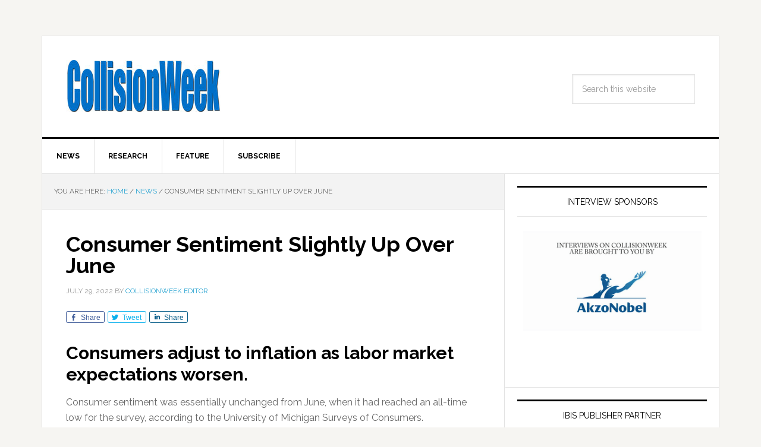

--- FILE ---
content_type: text/html; charset=UTF-8
request_url: https://collisionweek.com/2022/07/29/consumer-sentiment-slightly-june/
body_size: 11502
content:
<!DOCTYPE html><html
lang=en-US prefix="og: http://ogp.me/ns#"><head ><meta
charset="UTF-8"><meta
name="viewport" content="width=device-width, initial-scale=1"><title>Consumer Sentiment Slightly Up Over June - CollisionWeek</title><meta
name="news_keywords" content="consumer sentiment index, inflation, university of michigan, collision repair, business, automotive, autobody, auto body"><meta
name="original-source" content="https://collisionweek.com/2022/07/29/consumer-sentiment-slightly-june/"><link
rel=canonical href=https://collisionweek.com/2022/07/29/consumer-sentiment-slightly-june/ ><link
rel=publisher href=https://google.com/+Collisionweek><meta
property="og:locale" content="en_US"><meta
property="og:type" content="article"><meta
property="og:title" content="Consumer Sentiment Slightly Up Over June - CollisionWeek"><meta
property="og:description" content="Consumers adjust to inflation as labor market expectations worsen. Consumer sentiment was essentially unchanged from June, when it had reached an all-time low for the survey, according to the University of Michigan Surveys of Consumers. Most components of the index were little changed, though buying conditions for durables adjusted upwards, primarily due to perceptions of &hellip;"><meta
property="og:url" content="https://collisionweek.com/2022/07/29/consumer-sentiment-slightly-june/"><meta
property="og:site_name" content="CollisionWeek"><meta
property="article:publisher" content="http://www.facebook.com/CollisionWeek/"><meta
property="article:tag" content="Consumer Sentiment Index"><meta
property="article:tag" content="Inflation"><meta
property="article:tag" content="University of Michigan"><meta
property="article:section" content="News"><meta
property="article:published_time" content="2022-07-29T12:29:32-05:00"><meta
property="og:image" content="https://collisionweek.com/wp-content/uploads/2022/07/2022-0729-Consumer-Sentiment.png"><meta
property="og:image:secure_url" content="https://collisionweek.com/wp-content/uploads/2022/07/2022-0729-Consumer-Sentiment.png"><meta
name="twitter:card" content="summary_large_image"><meta
name="twitter:description" content="Consumers adjust to inflation as labor market expectations worsen. Consumer sentiment was essentially unchanged from June, when it had reached an all-time low for the survey, according to the University of Michigan Surveys of Consumers. Most components of the index were little changed, though buying conditions for durables adjusted upwards, primarily due to perceptions of [&hellip;]"><meta
name="twitter:title" content="Consumer Sentiment Slightly Up Over June - CollisionWeek"><meta
name="twitter:site" content="@collisionweek"><meta
name="twitter:image" content="https://collisionweek.com/wp-content/uploads/2022/07/2022-0729-Consumer-Sentiment.png"><meta
name="twitter:creator" content="@collisionweek"> <script type=application/ld+json>{"@context":"http:\/\/schema.org","@type":"WebSite","@id":"#website","url":"https:\/\/collisionweek.com\/","name":"CollisionWeek","potentialAction":{"@type":"SearchAction","target":"https:\/\/collisionweek.com\/?s={search_term_string}","query-input":"required name=search_term_string"}}</script> <script type=application/ld+json>{"@context":"http:\/\/schema.org","@type":"Organization","url":"https:\/\/collisionweek.com\/2022\/07\/29\/consumer-sentiment-slightly-june\/","sameAs":["http:\/\/www.facebook.com\/CollisionWeek\/","http:\/\/www.linkedin.com\/pub\/russ-thrall\/1a\/369\/712","http:\/\/google.com\/+Collisionweek","https:\/\/twitter.com\/collisionweek"],"@id":"#organization","name":"CollisionWeek","logo":"\/wp-content\/uploads\/2015\/10\/2007-0717-CollisionWeek-Transparent-forNewsPro-v2.jpg"}</script> <link
rel=dns-prefetch href=//fonts.googleapis.com><link
rel=dns-prefetch href=//s.w.org><link
rel=alternate type=application/rss+xml title="CollisionWeek &raquo; Feed" href=https://collisionweek.com/feed/ ><link
rel=alternate type=application/rss+xml title="CollisionWeek &raquo; Comments Feed" href=https://collisionweek.com/comments/feed/ >
 <script src="//www.googletagmanager.com/gtag/js?id=G-L6EDW5708Z"  data-cfasync=false data-wpfc-render=false async></script> <script data-cfasync=false data-wpfc-render=false>var mi_version='8.17';var mi_track_user=true;var mi_no_track_reason='';var disableStrs=['ga-disable-G-L6EDW5708Z',];function __gtagTrackerIsOptedOut(){for(var index=0;index<disableStrs.length;index++){if(document.cookie.indexOf(disableStrs[index]+'=true')>-1){return true;}}
return false;}
if(__gtagTrackerIsOptedOut()){for(var index=0;index<disableStrs.length;index++){window[disableStrs[index]]=true;}}
function __gtagTrackerOptout(){for(var index=0;index<disableStrs.length;index++){document.cookie=disableStrs[index]+'=true; expires=Thu, 31 Dec 2099 23:59:59 UTC; path=/';window[disableStrs[index]]=true;}}
if('undefined'===typeof gaOptout){function gaOptout(){__gtagTrackerOptout();}}
window.dataLayer=window.dataLayer||[];window.MonsterInsightsDualTracker={helpers:{},trackers:{},};if(mi_track_user){function __gtagDataLayer(){dataLayer.push(arguments);}
function __gtagTracker(type,name,parameters){if(!parameters){parameters={};}
if(parameters.send_to){__gtagDataLayer.apply(null,arguments);return;}
if(type==='event'){parameters.send_to=monsterinsights_frontend.v4_id;var hookName=name;if(typeof parameters['event_category']!=='undefined'){hookName=parameters['event_category']+':'+name;}
if(typeof MonsterInsightsDualTracker.trackers[hookName]!=='undefined'){MonsterInsightsDualTracker.trackers[hookName](parameters);}else{__gtagDataLayer('event',name,parameters);}}else{__gtagDataLayer.apply(null,arguments);}}
__gtagTracker('js',new Date());__gtagTracker('set',{'developer_id.dZGIzZG':true,});__gtagTracker('config','G-L6EDW5708Z',{"forceSSL":"true","link_attribution":"true"});window.gtag=__gtagTracker;(function(){var noopfn=function(){return null;};var newtracker=function(){return new Tracker();};var Tracker=function(){return null;};var p=Tracker.prototype;p.get=noopfn;p.set=noopfn;p.send=function(){var args=Array.prototype.slice.call(arguments);args.unshift('send');__gaTracker.apply(null,args);};var __gaTracker=function(){var len=arguments.length;if(len===0){return;}
var f=arguments[len-1];if(typeof f!=='object'||f===null||typeof f.hitCallback!=='function'){if('send'===arguments[0]){var hitConverted,hitObject=false,action;if('event'===arguments[1]){if('undefined'!==typeof arguments[3]){hitObject={'eventAction':arguments[3],'eventCategory':arguments[2],'eventLabel':arguments[4],'value':arguments[5]?arguments[5]:1,}}}
if('pageview'===arguments[1]){if('undefined'!==typeof arguments[2]){hitObject={'eventAction':'page_view','page_path':arguments[2],}}}
if(typeof arguments[2]==='object'){hitObject=arguments[2];}
if(typeof arguments[5]==='object'){Object.assign(hitObject,arguments[5]);}
if('undefined'!==typeof arguments[1].hitType){hitObject=arguments[1];if('pageview'===hitObject.hitType){hitObject.eventAction='page_view';}}
if(hitObject){action='timing'===arguments[1].hitType?'timing_complete':hitObject.eventAction;hitConverted=mapArgs(hitObject);__gtagTracker('event',action,hitConverted);}}
return;}
function mapArgs(args){var arg,hit={};var gaMap={'eventCategory':'event_category','eventAction':'event_action','eventLabel':'event_label','eventValue':'event_value','nonInteraction':'non_interaction','timingCategory':'event_category','timingVar':'name','timingValue':'value','timingLabel':'event_label','page':'page_path','location':'page_location','title':'page_title',};for(arg in args){if(!(!args.hasOwnProperty(arg)||!gaMap.hasOwnProperty(arg))){hit[gaMap[arg]]=args[arg];}else{hit[arg]=args[arg];}}
return hit;}
try{f.hitCallback();}catch(ex){}};__gaTracker.create=newtracker;__gaTracker.getByName=newtracker;__gaTracker.getAll=function(){return[];};__gaTracker.remove=noopfn;__gaTracker.loaded=true;window['__gaTracker']=__gaTracker;})();}else{console.log("");(function(){function __gtagTracker(){return null;}
window['__gtagTracker']=__gtagTracker;window['gtag']=__gtagTracker;})();}</script>  <script>window._wpemojiSettings={"baseUrl":"https:\/\/s.w.org\/images\/core\/emoji\/11\/72x72\/","ext":".png","svgUrl":"https:\/\/s.w.org\/images\/core\/emoji\/11\/svg\/","svgExt":".svg","source":{"concatemoji":"https:\/\/collisionweek.com\/wp-includes\/js\/wp-emoji-release.min.js?ver=4.9.28"}};!function(e,a,t){var n,r,o,i=a.createElement("canvas"),p=i.getContext&&i.getContext("2d");function s(e,t){var a=String.fromCharCode;p.clearRect(0,0,i.width,i.height),p.fillText(a.apply(this,e),0,0);e=i.toDataURL();return p.clearRect(0,0,i.width,i.height),p.fillText(a.apply(this,t),0,0),e===i.toDataURL()}function c(e){var t=a.createElement("script");t.src=e,t.defer=t.type="text/javascript",a.getElementsByTagName("head")[0].appendChild(t)}for(o=Array("flag","emoji"),t.supports={everything:!0,everythingExceptFlag:!0},r=0;r<o.length;r++)t.supports[o[r]]=function(e){if(!p||!p.fillText)return!1;switch(p.textBaseline="top",p.font="600 32px Arial",e){case"flag":return s([55356,56826,55356,56819],[55356,56826,8203,55356,56819])?!1:!s([55356,57332,56128,56423,56128,56418,56128,56421,56128,56430,56128,56423,56128,56447],[55356,57332,8203,56128,56423,8203,56128,56418,8203,56128,56421,8203,56128,56430,8203,56128,56423,8203,56128,56447]);case"emoji":return!s([55358,56760,9792,65039],[55358,56760,8203,9792,65039])}return!1}(o[r]),t.supports.everything=t.supports.everything&&t.supports[o[r]],"flag"!==o[r]&&(t.supports.everythingExceptFlag=t.supports.everythingExceptFlag&&t.supports[o[r]]);t.supports.everythingExceptFlag=t.supports.everythingExceptFlag&&!t.supports.flag,t.DOMReady=!1,t.readyCallback=function(){t.DOMReady=!0},t.supports.everything||(n=function(){t.readyCallback()},a.addEventListener?(a.addEventListener("DOMContentLoaded",n,!1),e.addEventListener("load",n,!1)):(e.attachEvent("onload",n),a.attachEvent("onreadystatechange",function(){"complete"===a.readyState&&t.readyCallback()})),(n=t.source||{}).concatemoji?c(n.concatemoji):n.wpemoji&&n.twemoji&&(c(n.twemoji),c(n.wpemoji)))}(window,document,window._wpemojiSettings);</script> <style>img.wp-smiley,img.emoji{display:inline !important;border:none !important;box-shadow:none !important;height:1em !important;width:1em !important;margin:0
.07em !important;vertical-align:-0.1em !important;background:none !important;padding:0
!important}</style><link
rel=stylesheet id=genesis-simple-share-plugin-css-css  href='https://collisionweek.com/wp-content/plugins/genesis-simple-share/assets/css/share.min.css?ver=0.1.0' type=text/css media=all><link
rel=stylesheet id=genesis-simple-share-genericons-css-css  href='https://collisionweek.com/wp-content/plugins/genesis-simple-share/assets/css/genericons.min.css?ver=0.1.0' type=text/css media=all><link
rel=stylesheet id=news-pro-theme-css  href='https://collisionweek.com/wp-content/themes/news-pro/style.css?ver=3.0.2' type=text/css media=all><link
rel=stylesheet id=dashicons-css  href='https://collisionweek.com/wp-includes/css/dashicons.min.css?ver=4.9.28' type=text/css media=all><link
rel=stylesheet id=google-fonts-css  href='//fonts.googleapis.com/css?family=Raleway%3A400%2C700%7CPathway+Gothic+One&#038;ver=3.0.2' type=text/css media=all><link
rel=stylesheet id=genesis-tabs-stylesheet-css  href='https://collisionweek.com/wp-content/plugins/genesis-tabs/assets/css/style.css?ver=0.9.5' type=text/css media=all> <script src='https://collisionweek.com/wp-includes/js/jquery/jquery.js?ver=1.12.4'></script> <script src='https://collisionweek.com/wp-includes/js/jquery/jquery-migrate.min.js?ver=1.4.1'></script> <script src='https://collisionweek.com/wp-content/plugins/genesis-simple-share/assets/js/sharrre/jquery.sharrre.min.js?ver=0.1.0'></script> <script src='https://collisionweek.com/wp-content/plugins/genesis-simple-share/assets/js/waypoints.min.js?ver=0.1.0'></script> <script src='https://collisionweek.com/wp-content/plugins/google-analytics-premium/assets/js/frontend-gtag.min.js?ver=8.17'></script> <script data-cfasync=false data-wpfc-render=false id=monsterinsights-frontend-script-js-extra>var monsterinsights_frontend={"js_events_tracking":"true","download_extensions":"doc,pdf,ppt,zip,xls,docx,pptx,xlsx","inbound_paths":"[]","home_url":"https:\/\/collisionweek.com","hash_tracking":"false","v4_id":"G-L6EDW5708Z"};</script> <script src='https://collisionweek.com/wp-content/themes/news-pro/js/responsive-menu.js?ver=1.0.0'></script> <link
rel=https://api.w.org/ href=https://collisionweek.com/wp-json/ ><link
rel=EditURI type=application/rsd+xml title=RSD href=https://collisionweek.com/xmlrpc.php?rsd><link
rel=wlwmanifest type=application/wlwmanifest+xml href=https://collisionweek.com/wp-includes/wlwmanifest.xml><meta
name="generator" content="WordPress 4.9.28"><link
rel=shortlink href='https://collisionweek.com/?p=24038'><link
rel=alternate type=application/json+oembed href="https://collisionweek.com/wp-json/oembed/1.0/embed?url=https%3A%2F%2Fcollisionweek.com%2F2022%2F07%2F29%2Fconsumer-sentiment-slightly-june%2F"><link
rel=alternate type=text/xml+oembed href="https://collisionweek.com/wp-json/oembed/1.0/embed?url=https%3A%2F%2Fcollisionweek.com%2F2022%2F07%2F29%2Fconsumer-sentiment-slightly-june%2F&#038;format=xml"><style>.site-title
a{background:url(/wp-content/uploads/2015/10/2007-0717-CollisionWeek-Transparent-forNewsPro-v2.jpg) no-repeat !important}</style><link
rel=icon href=https://collisionweek.com/wp-content/uploads/2015/12/cropped-CW-Icon-512x512-32x32.png sizes=32x32><link
rel=icon href=https://collisionweek.com/wp-content/uploads/2015/12/cropped-CW-Icon-512x512-192x192.png sizes=192x192><link
rel=apple-touch-icon-precomposed href=https://collisionweek.com/wp-content/uploads/2015/12/cropped-CW-Icon-512x512-180x180.png><meta
name="msapplication-TileImage" content="https://collisionweek.com/wp-content/uploads/2015/12/cropped-CW-Icon-512x512-270x270.png"></head><body
data-rsssl=1 class="post-template-default single single-post postid-24038 single-format-standard custom-header header-image content-sidebar news-pro-blue" itemscope itemtype=https://schema.org/WebPage><div
class=site-container><header
class=site-header itemscope itemtype=https://schema.org/WPHeader><div
class=wrap><div
class=title-area><p
class=site-title itemprop=headline><a
href=https://collisionweek.com/ >CollisionWeek</a></p><p
class=site-description itemprop=description>Your source for the latest collision repair industry news, statistics and trend analysis.</p></div><div
class="widget-area header-widget-area"><section
id=search-2 class="widget widget_search"><div
class=widget-wrap><form
class=search-form itemprop=potentialAction itemscope itemtype=https://schema.org/SearchAction method=get action=https://collisionweek.com/ role=search><input
class=search-form-input type=search itemprop=query-input name=s id=searchform-1 placeholder="Search this website"><input
class=search-form-submit type=submit value=Search><meta
itemprop="target" content="https://collisionweek.com/?s={s}"></form></div></section></div></div></header><nav
class=nav-primary aria-label=Main itemscope itemtype=https://schema.org/SiteNavigationElement><div
class=wrap><ul
id=menu-category-menu class="menu genesis-nav-menu menu-primary"><li
id=menu-item-752 class="menu-item menu-item-type-taxonomy menu-item-object-category current-post-ancestor current-menu-parent current-post-parent menu-item-752"><a
href=https://collisionweek.com/category/news/ itemprop=url><span
itemprop=name>News</span></a></li>
<li
id=menu-item-753 class="menu-item menu-item-type-taxonomy menu-item-object-category menu-item-753"><a
href=https://collisionweek.com/category/research/ itemprop=url><span
itemprop=name>Research</span></a></li>
<li
id=menu-item-754 class="menu-item menu-item-type-taxonomy menu-item-object-category menu-item-754"><a
href=https://collisionweek.com/category/feature/ itemprop=url><span
itemprop=name>Feature</span></a></li>
<li
id=menu-item-983 class="menu-item menu-item-type-post_type menu-item-object-page menu-item-983"><a
href=https://collisionweek.com/subscription-information/ itemprop=url><span
itemprop=name>Subscribe</span></a></li></ul></div></nav><div
class=site-inner><div
class=content-sidebar-wrap><main
class=content><div
class=breadcrumb itemscope itemtype=https://schema.org/BreadcrumbList>You are here: <span
class=breadcrumb-link-wrap itemprop=itemListElement itemscope itemtype=https://schema.org/ListItem><a
class=breadcrumb-link href=https://collisionweek.com/ itemprop=item><span
class=breadcrumb-link-text-wrap itemprop=name>Home</span></a><meta
itemprop="position" content="1"></span> <span
aria-label="breadcrumb separator">/</span> <span
class=breadcrumb-link-wrap itemprop=itemListElement itemscope itemtype=https://schema.org/ListItem><a
class=breadcrumb-link href=https://collisionweek.com/category/news/ itemprop=item><span
class=breadcrumb-link-text-wrap itemprop=name>News</span></a><meta
itemprop="position" content="2"></span> <span
aria-label="breadcrumb separator">/</span> Consumer Sentiment Slightly Up Over June</div><article
class="post-24038 post type-post status-publish format-standard category-news tag-consumer-sentiment-index tag-inflation tag-university-of-michigan entry" itemscope itemtype=https://schema.org/CreativeWork><header
class=entry-header><h1 class="entry-title" itemprop="headline">Consumer Sentiment Slightly Up Over June</h1><p
class=entry-meta><time
class=entry-time itemprop=datePublished datetime=2022-07-29T12:29:32+00:00>July 29, 2022</time> By <span
class=entry-author itemprop=author itemscope itemtype=https://schema.org/Person><a
href=https://collisionweek.com/author/collisionweek-editor/ class=entry-author-link itemprop=url rel=author><span
class=entry-author-name itemprop=name>CollisionWeek Editor</span></a></span></p></header><div
class=entry-content itemprop=text><div
class="share-before share-outlined share-small" id=share-before-24038><div
class=facebook id=facebook-before-24038 data-url=https://collisionweek.com/2022/07/29/consumer-sentiment-slightly-june/ data-urlalt="https://collisionweek.com/?p=24038" data-text="Consumer Sentiment Slightly Up Over June" data-title=Share data-reader="Share on Facebook" data-count="%s shares on Facebook"></div><div
class=twitter id=twitter-before-24038 data-url=https://collisionweek.com/2022/07/29/consumer-sentiment-slightly-june/ data-urlalt="https://collisionweek.com/?p=24038" data-text="Consumer Sentiment Slightly Up Over June" data-title=Tweet data-reader="Tweet this" data-count="%s Tweets"></div><div
class=linkedin id=linkedin-before-24038 data-url=https://collisionweek.com/2022/07/29/consumer-sentiment-slightly-june/ data-urlalt="https://collisionweek.com/?p=24038" data-text="Consumer Sentiment Slightly Up Over June" data-title=Share data-reader="Share on LinkedIn" data-count="%s shares on LinkedIn"></div></div> <script>jQuery(document).ready(function($){$('#facebook-before-24038').sharrre({share:{facebook:true},urlCurl:'https://collisionweek.com/wp-content/plugins/genesis-simple-share/assets/js/sharrre/sharrre.php',enableHover:false,enableTracking:true,disableCount:true,buttons:{},click:function(api,options){api.simulateClick();api.openPopup('facebook');}});$('#twitter-before-24038').sharrre({share:{twitter:true},urlCurl:'https://collisionweek.com/wp-content/plugins/genesis-simple-share/assets/js/sharrre/sharrre.php',enableHover:false,enableTracking:true,disableCount:true,buttons:{twitter:{via:'collisionweek'}},click:function(api,options){api.simulateClick();api.openPopup('twitter');}});$('#linkedin-before-24038').sharrre({share:{linkedin:true},urlCurl:'https://collisionweek.com/wp-content/plugins/genesis-simple-share/assets/js/sharrre/sharrre.php',enableHover:false,enableTracking:true,disableCount:true,buttons:{},click:function(api,options){api.simulateClick();api.openPopup('linkedin');}});});</script><h2>Consumers adjust to inflation as labor market expectations worsen.</h2><p>Consumer sentiment was essentially unchanged from June, when it had reached an all-time low for the survey, according to the University of Michigan Surveys of Consumers.</p><p><a
href=https://collisionweek.com/wp-content/uploads/2022/07/2022-0729-Consumer-Sentiment.png><img
class="aligncenter size-full wp-image-24039" src=https://collisionweek.com/wp-content/uploads/2022/07/2022-0729-Consumer-Sentiment.png alt width=800 height=549 srcset="https://collisionweek.com/wp-content/uploads/2022/07/2022-0729-Consumer-Sentiment.png 800w, https://collisionweek.com/wp-content/uploads/2022/07/2022-0729-Consumer-Sentiment-300x206.png 300w, https://collisionweek.com/wp-content/uploads/2022/07/2022-0729-Consumer-Sentiment-768x527.png 768w" sizes="(max-width: 800px) 100vw, 800px"></a></p><p>Most components of the index were little changed, though buying conditions for durables adjusted upwards, primarily due to perceptions of easing supply constraints. Still, buying conditions for durables remained 28% lower than July 2021, according to U-M economist Joanne Hsu, director of the surveys.</p><p>Overall, the index rose by 1.5 index points in July, well within the margin of error and remaining almost 37% below</p><div
class=mgm_private_no_access><div
style="border-style:solid; border-width:1px; margin-bottom:1em; background-color:#E4F2FD; border-color:#C6D9E9; margin:5px; font-family:'Lucida Grande','Lucida Sans Unicode',Tahoma,Verdana,sans-serif; font-size:13px; color:#333333;"><div
style="margin: 5px 10px;">Subscribers need to be logged in to see rest of this article. Please <a
href="https://collisionweek.com/login/?redirect_to=https://collisionweek.com/2022/07/29/consumer-sentiment-slightly-june/"><b>Login</b></a> to access. If you're not a subscriber, <a
href="https://collisionweek.com/subscription-information/?utm_source=CollisionWeek&amp;utm_medium=errorMessage&amp;utm_campaign=Log_In_Message" title target>click here for information on our satisfaction guaranteed subscription options</a>.&nbsp;</div></div></div><div
class="share-after share-outlined share-small" id=share-after-24038><div
class=facebook id=facebook-after-24038 data-url=https://collisionweek.com/2022/07/29/consumer-sentiment-slightly-june/ data-urlalt="https://collisionweek.com/?p=24038" data-text="Consumer Sentiment Slightly Up Over June" data-title=Share data-reader="Share on Facebook" data-count="%s shares on Facebook"></div><div
class=twitter id=twitter-after-24038 data-url=https://collisionweek.com/2022/07/29/consumer-sentiment-slightly-june/ data-urlalt="https://collisionweek.com/?p=24038" data-text="Consumer Sentiment Slightly Up Over June" data-title=Tweet data-reader="Tweet this" data-count="%s Tweets"></div><div
class=linkedin id=linkedin-after-24038 data-url=https://collisionweek.com/2022/07/29/consumer-sentiment-slightly-june/ data-urlalt="https://collisionweek.com/?p=24038" data-text="Consumer Sentiment Slightly Up Over June" data-title=Share data-reader="Share on LinkedIn" data-count="%s shares on LinkedIn"></div></div> <script>jQuery(document).ready(function($){$('#facebook-after-24038').sharrre({share:{facebook:true},urlCurl:'https://collisionweek.com/wp-content/plugins/genesis-simple-share/assets/js/sharrre/sharrre.php',enableHover:false,enableTracking:true,disableCount:true,buttons:{},click:function(api,options){api.simulateClick();api.openPopup('facebook');}});$('#twitter-after-24038').sharrre({share:{twitter:true},urlCurl:'https://collisionweek.com/wp-content/plugins/genesis-simple-share/assets/js/sharrre/sharrre.php',enableHover:false,enableTracking:true,disableCount:true,buttons:{twitter:{via:'collisionweek'}},click:function(api,options){api.simulateClick();api.openPopup('twitter');}});$('#linkedin-after-24038').sharrre({share:{linkedin:true},urlCurl:'https://collisionweek.com/wp-content/plugins/genesis-simple-share/assets/js/sharrre/sharrre.php',enableHover:false,enableTracking:true,disableCount:true,buttons:{},click:function(api,options){api.simulateClick();api.openPopup('linkedin');}});});</script></div><footer
class=entry-footer><p
class=entry-meta><span
class=entry-categories>Filed Under: <a
href=https://collisionweek.com/category/news/ rel="category tag">News</a></span> <span
class=entry-tags>Tagged With: <a
href=https://collisionweek.com/tag/consumer-sentiment-index/ rel=tag>Consumer Sentiment Index</a>, <a
href=https://collisionweek.com/tag/inflation/ rel=tag>Inflation</a>, <a
href=https://collisionweek.com/tag/university-of-michigan/ rel=tag>University of Michigan</a></span></p></footer></article></main><aside
class="sidebar sidebar-primary widget-area" role=complementary aria-label="Primary Sidebar" itemscope itemtype=https://schema.org/WPSideBar><section
id=text-19 class="widget widget_text"><div
class=widget-wrap><h4 class="widget-title widgettitle">Interview Sponsors</h4><div
class=textwidget><p><a
href=https://collisionweek.com/sponsors/ ><img
class="aligncenter wp-image-10777 size-full" src=https://collisionweek.com/wp-content/uploads/2024/12/2024-1209-SponsorshipVoiceOver-FINAL-320.gif alt width=300 height=169></a></p><p><img
src="[data-uri]" width=0 height=0></p></div></div></section><section
id=text-20 class="widget widget_text"><div
class=widget-wrap><h4 class="widget-title widgettitle">IBIS Publisher Partner</h4><div
class=textwidget><p><a
href=https://ibisworldwide.com/ ><img
class="aligncenter wp-image-10777 size-full" src=https://collisionweek.com/wp-content/uploads/2025/09/IBIS-2025-Calendar-advert-Collision-Week-300x250px-WEB.jpg alt width=300 height=250></a></p></div></div></section><section
id=mgm_sidebar_widget_login-2 class="widget mgm_sidebar_widget_login"><div
class=widget-wrap><h4 class="widget-title widgettitle">Login</h4><div
class=mgm-sidebar-loginform-wrap><form
class=mgm_form name=mgm_sidebar_loginform id=mgm_sidebar_loginform action=https://collisionweek.com/login/ method=post>
<label>Email:</label><div>
<input
type=text name=log id=user_login class=input value tabindex=10 size=20></div>
<label>Password:</label><div>
<input
type=password name=pwd id=user_pass class=input value tabindex=20 size=20></div><div><div
id=remember_me_container>
<input
id=rememberme type=checkbox tabindex=90 value=forever name=rememberme> Remember Me</div><div
class=login-sidebar-buttons><input
class="button mgm-login-button" type=submit name=wp-submit id=wp-submit value="Log In" tabindex=100></div><input
type=hidden id=_mgmnonce_user_login name=_mgmnonce_user_login value=83cfd3ab7b><input
type=hidden name=_wp_http_referer value=/2022/07/29/consumer-sentiment-slightly-june/ ></div></form><div
class=login-sidebar-links><a
class=mgm-register-link href=https://collisionweek.com/register/ >Subscribe</a> | <a
class=mgm-lostpassword-link href=https://collisionweek.com/lostpassword/ >Lost your Password?</a></div></div><script></script><style>.login-sidebar-links,.login-sidebar-buttons{margin-top:10px;clear:both}</style></div></section><section
id=tag_cloud-2 class="widget widget_tag_cloud"><div
class=widget-wrap><h4 class="widget-title widgettitle">Tags</h4><div
class=tagcloud><a
href=https://collisionweek.com/tag/aaa/ class="tag-cloud-link tag-link-356 tag-link-position-1" style="font-size: 8.1489361702128pt;" aria-label="AAA (142 items)">AAA</a>
<a
href=https://collisionweek.com/tag/aaspnj/ class="tag-cloud-link tag-link-471 tag-link-position-2" style="font-size: 11.574468085106pt;" aria-label="AASP/NJ (243 items)">AASP/NJ</a>
<a
href=https://collisionweek.com/tag/acquisitions/ class="tag-cloud-link tag-link-224 tag-link-position-3" style="font-size: 22pt;" aria-label="Acquisitions (1,225 items)">Acquisitions</a>
<a
href=https://collisionweek.com/tag/advanced-driver-assistance-systems/ class="tag-cloud-link tag-link-930 tag-link-position-4" style="font-size: 10.68085106383pt;" aria-label="Advanced Driver Assistance Systems (211 items)">Advanced Driver Assistance Systems</a>
<a
href=https://collisionweek.com/tag/agreements-signed/ class="tag-cloud-link tag-link-611 tag-link-position-5" style="font-size: 18.127659574468pt;" aria-label="Agreements Signed (670 items)">Agreements Signed</a>
<a
href=https://collisionweek.com/tag/annual-conference/ class="tag-cloud-link tag-link-809 tag-link-position-6" style="font-size: 8.4468085106383pt;" aria-label="Annual Conference (151 items)">Annual Conference</a>
<a
href=https://collisionweek.com/tag/auto-care-association/ class="tag-cloud-link tag-link-280 tag-link-position-7" style="font-size: 9.0425531914894pt;" aria-label="Auto Care Association (164 items)">Auto Care Association</a>
<a
href=https://collisionweek.com/tag/automotive-service-association/ class="tag-cloud-link tag-link-269 tag-link-position-8" style="font-size: 11.723404255319pt;" aria-label="Automotive Service Association (248 items)">Automotive Service Association</a>
<a
href=https://collisionweek.com/tag/autonomous-vehicles/ class="tag-cloud-link tag-link-480 tag-link-position-9" style="font-size: 8.8936170212766pt;" aria-label="Autonomous Vehicles (162 items)">Autonomous Vehicles</a>
<a
href=https://collisionweek.com/tag/awards/ class="tag-cloud-link tag-link-360 tag-link-position-10" style="font-size: 12.170212765957pt;" aria-label="Awards (271 items)">Awards</a>
<a
href=https://collisionweek.com/tag/axalta-coating-systems/ class="tag-cloud-link tag-link-155 tag-link-position-11" style="font-size: 10.829787234043pt;" aria-label="Axalta Coating Systems (216 items)">Axalta Coating Systems</a>
<a
href=https://collisionweek.com/tag/board-of-directors/ class="tag-cloud-link tag-link-323 tag-link-position-12" style="font-size: 10.382978723404pt;" aria-label="Board of Directors (205 items)">Board of Directors</a>
<a
href=https://collisionweek.com/tag/boyd-group/ class="tag-cloud-link tag-link-293 tag-link-position-13" style="font-size: 11.723404255319pt;" aria-label="Boyd Group (249 items)">Boyd Group</a>
<a
href=https://collisionweek.com/tag/california/ class="tag-cloud-link tag-link-483 tag-link-position-14" style="font-size: 14.404255319149pt;" aria-label="California (382 items)">California</a>
<a
href=https://collisionweek.com/tag/canada/ class="tag-cloud-link tag-link-231 tag-link-position-15" style="font-size: 14.851063829787pt;" aria-label="Canada (406 items)">Canada</a>
<a
href=https://collisionweek.com/tag/career-and-technical-education/ class="tag-cloud-link tag-link-462 tag-link-position-16" style="font-size: 10.382978723404pt;" aria-label="Career and Technical Education (203 items)">Career and Technical Education</a>
<a
href=https://collisionweek.com/tag/carstar/ class="tag-cloud-link tag-link-297 tag-link-position-17" style="font-size: 11.425531914894pt;" aria-label="CARSTAR (237 items)">CARSTAR</a>
<a
href=https://collisionweek.com/tag/ccc/ class="tag-cloud-link tag-link-291 tag-link-position-18" style="font-size: 9.6382978723404pt;" aria-label="CCC (179 items)">CCC</a>
<a
href=https://collisionweek.com/tag/collision-industry-electronic-commerce-association/ class="tag-cloud-link tag-link-558 tag-link-position-19" style="font-size: 8pt;" aria-label="Collision Industry Electronic Commerce Association (140 items)">Collision Industry Electronic Commerce Association</a>
<a
href=https://collisionweek.com/tag/collision-repair-education-foundation/ class="tag-cloud-link tag-link-240 tag-link-position-20" style="font-size: 13.36170212766pt;" aria-label="Collision Repair Education Foundation (320 items)">Collision Repair Education Foundation</a>
<a
href=https://collisionweek.com/tag/coronavirus/ class="tag-cloud-link tag-link-42287 tag-link-position-21" style="font-size: 9.0425531914894pt;" aria-label="Coronavirus (165 items)">Coronavirus</a>
<a
href=https://collisionweek.com/tag/crash-champions/ class="tag-cloud-link tag-link-33744 tag-link-position-22" style="font-size: 8.2978723404255pt;" aria-label="Crash Champions (146 items)">Crash Champions</a>
<a
href=https://collisionweek.com/tag/diagnostics/ class="tag-cloud-link tag-link-575 tag-link-position-23" style="font-size: 8pt;" aria-label="Diagnostics (140 items)">Diagnostics</a>
<a
href=https://collisionweek.com/tag/donations/ class="tag-cloud-link tag-link-729 tag-link-position-24" style="font-size: 8pt;" aria-label="Donations (140 items)">Donations</a>
<a
href=https://collisionweek.com/tag/earnings/ class="tag-cloud-link tag-link-307 tag-link-position-25" style="font-size: 15pt;" aria-label="Earnings (414 items)">Earnings</a>
<a
href=https://collisionweek.com/tag/electric-vehicles/ class="tag-cloud-link tag-link-8106 tag-link-position-26" style="font-size: 9.936170212766pt;" aria-label="Electric Vehicles (189 items)">Electric Vehicles</a>
<a
href=https://collisionweek.com/tag/florida/ class="tag-cloud-link tag-link-554 tag-link-position-27" style="font-size: 9.0425531914894pt;" aria-label="Florida (165 items)">Florida</a>
<a
href=https://collisionweek.com/tag/i-car/ class="tag-cloud-link tag-link-246 tag-link-position-28" style="font-size: 11.425531914894pt;" aria-label="I-CAR (239 items)">I-CAR</a>
<a
href=https://collisionweek.com/tag/lawsuits/ class="tag-cloud-link tag-link-24795 tag-link-position-29" style="font-size: 9.936170212766pt;" aria-label="Lawsuits (190 items)">Lawsuits</a>
<a
href=https://collisionweek.com/tag/legislation/ class="tag-cloud-link tag-link-238 tag-link-position-30" style="font-size: 14.851063829787pt;" aria-label="legislation (406 items)">legislation</a>
<a
href=https://collisionweek.com/tag/lkq-corporation/ class="tag-cloud-link tag-link-514 tag-link-position-31" style="font-size: 8.5957446808511pt;" aria-label="LKQ Corporation (153 items)">LKQ Corporation</a>
<a
href=https://collisionweek.com/tag/national-auto-body-council/ class="tag-cloud-link tag-link-308 tag-link-position-32" style="font-size: 9.6382978723404pt;" aria-label="National Auto Body Council (181 items)">National Auto Body Council</a>
<a
href=https://collisionweek.com/tag/network-affiliations/ class="tag-cloud-link tag-link-638 tag-link-position-33" style="font-size: 16.63829787234pt;" aria-label="Network Affiliations (535 items)">Network Affiliations</a>
<a
href=https://collisionweek.com/tag/new-jersey/ class="tag-cloud-link tag-link-352 tag-link-position-34" style="font-size: 10.234042553191pt;" aria-label="New Jersey (198 items)">New Jersey</a>
<a
href=https://collisionweek.com/tag/new-vehicle-sales/ class="tag-cloud-link tag-link-316 tag-link-position-35" style="font-size: 8.8936170212766pt;" aria-label="New Vehicle Sales (160 items)">New Vehicle Sales</a>
<a
href=https://collisionweek.com/tag/non-oem-parts/ class="tag-cloud-link tag-link-403 tag-link-position-36" style="font-size: 9.7872340425532pt;" aria-label="Non-OEM Parts (186 items)">Non-OEM Parts</a>
<a
href=https://collisionweek.com/tag/openings/ class="tag-cloud-link tag-link-614 tag-link-position-37" style="font-size: 16.787234042553pt;" aria-label="Openings (554 items)">Openings</a>
<a
href=https://collisionweek.com/tag/people/ class="tag-cloud-link tag-link-288 tag-link-position-38" style="font-size: 21.404255319149pt;" aria-label="People (1,111 items)">People</a>
<a
href=https://collisionweek.com/tag/ppg-industries/ class="tag-cloud-link tag-link-318 tag-link-position-39" style="font-size: 8.5957446808511pt;" aria-label="PPG Industries (154 items)">PPG Industries</a>
<a
href=https://collisionweek.com/tag/regulations/ class="tag-cloud-link tag-link-1030 tag-link-position-40" style="font-size: 9.936170212766pt;" aria-label="Regulations (191 items)">Regulations</a>
<a
href=https://collisionweek.com/tag/right-to-repair/ class="tag-cloud-link tag-link-7705 tag-link-position-41" style="font-size: 8pt;" aria-label="Right to Repair (141 items)">Right to Repair</a>
<a
href=https://collisionweek.com/tag/scholarships/ class="tag-cloud-link tag-link-545 tag-link-position-42" style="font-size: 9.6382978723404pt;" aria-label="Scholarships (180 items)">Scholarships</a>
<a
href=https://collisionweek.com/tag/texas/ class="tag-cloud-link tag-link-484 tag-link-position-43" style="font-size: 11.723404255319pt;" aria-label="Texas (249 items)">Texas</a>
<a
href=https://collisionweek.com/tag/united-kingdom/ class="tag-cloud-link tag-link-696 tag-link-position-44" style="font-size: 10.829787234043pt;" aria-label="United Kingdom (219 items)">United Kingdom</a>
<a
href=https://collisionweek.com/tag/workforce-development/ class="tag-cloud-link tag-link-26850 tag-link-position-45" style="font-size: 10.382978723404pt;" aria-label="Workforce Development (201 items)">Workforce Development</a></div></div></section><section
id=recent-posts-3 class="widget widget_recent_entries"><div
class=widget-wrap><h4 class="widget-title widgettitle">Recent Articles</h4><ul>
<li>
<a
href=https://collisionweek.com/2025/11/13/industry-donates-record-726500-collision-repair-school-programs/ >Industry Donates Record $726,500 to Collision Repair School Programs</a>
<span
class=post-date>November 13, 2025</span>
</li>
<li>
<a
href=https://collisionweek.com/2025/11/13/wesco-group-acquires-gm-auto-paint/ >Wesco Group Acquires GM Auto Paint</a>
<span
class=post-date>November 13, 2025</span>
</li>
<li>
<a
href=https://collisionweek.com/2025/11/13/mazda-approves-john-bean-tru-point-adas-calibration-system-u-s/ >Mazda Approves John Bean Tru-Point ADAS Calibration System in the U.S.</a>
<span
class=post-date>November 13, 2025</span>
</li>
<li>
<a
href=https://collisionweek.com/2025/11/13/new-car-course-wins-sema-media-choice-award/ >New I-CAR Course Wins SEMA Media Choice Award</a>
<span
class=post-date>November 13, 2025</span>
</li>
<li>
<a
href=https://collisionweek.com/2025/11/13/ford-skillsusa-partner-workforce-programs-seven-states/ >Ford and SkillsUSA Partner on Workforce Programs in Seven States</a>
<span
class=post-date>November 13, 2025</span>
</li>
<li>
<a
href=https://collisionweek.com/2025/11/12/boyd-group-reports-third-quarter-sales-5/ >Boyd Group Reports Third Quarter Sales Up 5%</a>
<span
class=post-date>November 12, 2025</span>
</li>
<li>
<a
href=https://collisionweek.com/2025/11/12/quality-collision-group-enters-florida-acquisition-luxury-collision-repair-center/ >Quality Collision Group Enters Florida with Acquisition of Luxury Collision Repair Center</a>
<span
class=post-date>November 12, 2025</span>
</li></ul></div></section></aside></div></div><div
class=footer-widgets><div
class=wrap><div
class="widget-area footer-widgets-1 footer-widget-area"><section
id=pages-6 class="widget widget_pages"><div
class=widget-wrap><h4 class="widget-title widgettitle">CollisionWeek Membership</h4><ul>
<li
class="page_item page-item-656"><a
href=https://collisionweek.com/login/ >Login</a></li>
<li
class="page_item page-item-657"><a
href=https://collisionweek.com/lostpassword/ >Lost Password</a></li>
<li
class="page_item page-item-659"><a
href=https://collisionweek.com/membership-details/ >Membership Details</a></li>
<li
class="page_item page-item-653"><a
href=https://collisionweek.com/register/ >Register</a></li>
<li
class="page_item page-item-9411"><a
href=https://collisionweek.com/sponsors/ >Sponsors</a></li>
<li
class="page_item page-item-971"><a
href=https://collisionweek.com/subscription-information/ >Subscription Information</a></li>
<li
class="page_item page-item-234"><a
href=https://collisionweek.com/terms-of-use-for-collisionweek/ >Terms of Use for CollisionWeek</a></li></ul></div></section></div><div
class="widget-area footer-widgets-2 footer-widget-area"><section
id=text-15 class="widget widget_text"><div
class=widget-wrap><h4 class="widget-title widgettitle">More Information</h4><div
class=textwidget><a
href=https://www.collisionweek.com/about-collisionweek/ >About CollisionWeek</a>
<br>
<a
href=https://collisionweek.com/contact-us/ >Contact Us</a>
<br>
<a
href=https://collisionweek.com/privacy-policy/ >Privacy Policy</a>
<br>
<a
href=https://collisionweek.com/calendar/ >Event Calendar</a>
<br>
<a
href=https://collisionweek.com/business-conditions-survey/ >Take the Collision Repair Business Conditions Survey</a>
<br></div></div></section></div></div></div><footer
class=site-footer itemscope itemtype=https://schema.org/WPFooter><div
class=wrap><p>Copyright 1999-2025 - QuanDec Corporation - All Rights Reserved · <a
rel=nofollow href=https://collisionweek.com/login/ >Log in</a></p></div></footer></div><script>if(typeof(jQuery)!=='undefined'){jQuery(document).ready(function(){function monsterinsights_scroll_tracking_load(){if((typeof(__gaTracker)!=='undefined'&&__gaTracker&&__gaTracker.hasOwnProperty("loaded")&&__gaTracker.loaded==true)||(typeof(__gtagTracker)!=='undefined'&&__gtagTracker)){(function(factory){factory(jQuery);}(function($){"use strict";var defaults={percentage:true};var $window=$(window),cache=[],scrollEventBound=false,lastPixelDepth=0;$.scrollDepth=function(options){var startTime=+new Date();options=$.extend({},defaults,options);function sendEvent(action,label,scrollDistance,timing){if('undefined'===typeof MonsterInsightsObject||'undefined'===typeof MonsterInsightsObject.sendEvent){return;}
var paramName=action.toLowerCase();var fieldsArray={send_to:'G-L6EDW5708Z',non_interaction:true};fieldsArray[paramName]=label;if(arguments.length>3){fieldsArray.scroll_timing=timing
MonsterInsightsObject.sendEvent('event','scroll_depth',fieldsArray);}else{MonsterInsightsObject.sendEvent('event','scroll_depth',fieldsArray);}}
function calculateMarks(docHeight){return{'25%':parseInt(docHeight*0.25,10),'50%':parseInt(docHeight*0.50,10),'75%':parseInt(docHeight*0.75,10),'100%':docHeight-5};}
function checkMarks(marks,scrollDistance,timing){$.each(marks,function(key,val){if($.inArray(key,cache)===-1&&scrollDistance>=val){sendEvent('Percentage',key,scrollDistance,timing);cache.push(key);}});}
function rounded(scrollDistance){return(Math.floor(scrollDistance/250)*250).toString();}
function init(){bindScrollDepth();}
$.scrollDepth.reset=function(){cache=[];lastPixelDepth=0;$window.off('scroll.scrollDepth');bindScrollDepth();};$.scrollDepth.addElements=function(elems){if(typeof elems=="undefined"||!$.isArray(elems)){return;}
$.merge(options.elements,elems);if(!scrollEventBound){bindScrollDepth();}};$.scrollDepth.removeElements=function(elems){if(typeof elems=="undefined"||!$.isArray(elems)){return;}
$.each(elems,function(index,elem){var inElementsArray=$.inArray(elem,options.elements);var inCacheArray=$.inArray(elem,cache);if(inElementsArray!=-1){options.elements.splice(inElementsArray,1);}
if(inCacheArray!=-1){cache.splice(inCacheArray,1);}});};function throttle(func,wait){var context,args,result;var timeout=null;var previous=0;var later=function(){previous=new Date;timeout=null;result=func.apply(context,args);};return function(){var now=new Date;if(!previous)previous=now;var remaining=wait-(now-previous);context=this;args=arguments;if(remaining<=0){clearTimeout(timeout);timeout=null;previous=now;result=func.apply(context,args);}else if(!timeout){timeout=setTimeout(later,remaining);}
return result;};}
function bindScrollDepth(){scrollEventBound=true;$window.on('scroll.scrollDepth',throttle(function(){var docHeight=$(document).height(),winHeight=window.innerHeight?window.innerHeight:$window.height(),scrollDistance=$window.scrollTop()+winHeight,marks=calculateMarks(docHeight),timing=+new Date-startTime;checkMarks(marks,scrollDistance,timing);},500));}
init();};return $.scrollDepth;}));jQuery.scrollDepth();}else{setTimeout(monsterinsights_scroll_tracking_load,200);}}
monsterinsights_scroll_tracking_load();});}</script><script src='https://collisionweek.com/wp-includes/js/jquery/ui/core.min.js?ver=1.11.4'></script> <script src='https://collisionweek.com/wp-includes/js/jquery/ui/widget.min.js?ver=1.11.4'></script> <script src='https://collisionweek.com/wp-includes/js/jquery/ui/tabs.min.js?ver=1.11.4'></script> <script src='https://collisionweek.com/wp-includes/js/jquery/ui/datepicker.min.js?ver=1.11.4'></script> <script>jQuery(document).ready(function(jQuery){jQuery.datepicker.setDefaults({"closeText":"Close","currentText":"Today","monthNames":["January","February","March","April","May","June","July","August","September","October","November","December"],"monthNamesShort":["Jan","Feb","Mar","Apr","May","Jun","Jul","Aug","Sep","Oct","Nov","Dec"],"nextText":"Next","prevText":"Previous","dayNames":["Sunday","Monday","Tuesday","Wednesday","Thursday","Friday","Saturday"],"dayNamesShort":["Sun","Mon","Tue","Wed","Thu","Fri","Sat"],"dayNamesMin":["S","M","T","W","T","F","S"],"dateFormat":"MM d, yy","firstDay":1,"isRTL":false});});</script> <script src='https://collisionweek.com/wp-includes/js/wp-embed.min.js?ver=4.9.28'></script> <script>jQuery(document).ready(function($){$(".ui-tabs").tabs();});</script> </body></html>